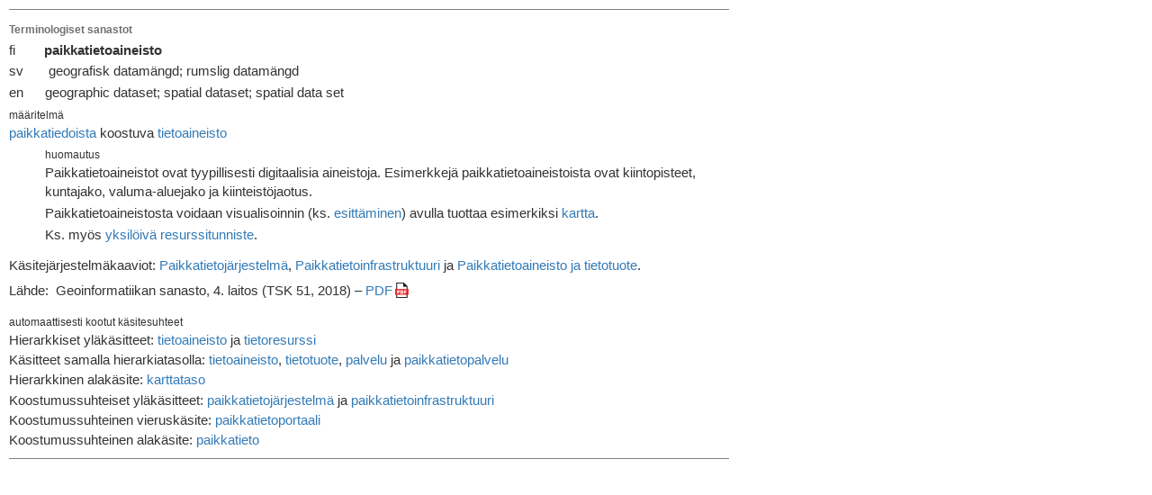

--- FILE ---
content_type: text/html;charset=utf-8
request_url: https://termipankki.fi/tepa/mot/mot.php?Opt=256&ListWord=@40@40ID@3D@22TSK@5F51@2DID0Ax5P85Ro0t2OiGlFXjc6A@22&SearchWord=kohdepalvelu&dic=1&page=results&UI=figr
body_size: 2565
content:
<!DOCTYPE html>
<html lang="fi">
<head>


<title> | TEPA-termipankki (erikoisalojen sanasto- ja sanakirja&#8288;kokoelma)</title>
<link rel="canonical" href="https://termipankki.fi/tepa/fi/haku/">
<link rel="alternate" hreflang="fi" href="https://termipankki.fi/tepa/fi/haku/">
<link rel="alternate" hreflang="sv" href="https://termipankki.fi/tepa/sv/s%C3%B6k/">
<link rel="alternate" hreflang="en" href="https://termipankki.fi/tepa/en/search/">
<script async src="https://www.googletagmanager.com/gtag/js?id=G-XTRJZYZV80"></script><script>window.dataLayer = window.dataLayer || [];function gtag(){dataLayer.push(arguments);}gtag("js", new Date());gtag("config", "G-XTRJZYZV80");</script>
<meta http-equiv="Content-Type" content="text/html; charset=utf-8">
<meta http-equiv="Content-Script-Type" content="text/javascript">
  <link rel="stylesheet" href="https://maxcdn.bootstrapcdn.com/bootstrap/3.4.1/css/bootstrap.min.css">
  <script src="https://code.jquery.com/jquery-3.4.1.min.js"></script>
  <script type="text/javascript" src="/tepa/js/dragscroll.js"></script>
  <script src="https://maxcdn.bootstrapcdn.com/bootstrap/3.4.1/js/bootstrap.min.js"></script>
  <script type="text/javascript" src="/tepa/js/tepaconfig.js"></script>
  <script type="text/javascript" src="/tepa/js/tepafunc.min.js"></script>
  <link rel="stylesheet" href="/tepa/css/netmot2.css">
  <script src='https://cdnjs.cloudflare.com/ajax/libs/mathjax/2.7.5/MathJax.js?config=TeX-AMS-MML_HTMLorMML' async></script>
<style>
.result-container {margin-left: 5px; overflow-x: auto; overflow-y: hidden}
.columnLimiter       {max-width: 800px; overflow-x: visible; }
 body { padding-left: 5px;font-family: 'Open Sans', sans-serif; font-size: 15px}
.buttonTable {display: none}
/*Override bootstrap hr margin defaults 20px*/
hr {
    margin-top: 10px;
    margin-bottom: 10px;
}
@media screen and (max-width: 720px){
	#result-summary {
		display: none;
4	}
}
#sharelinks {text-align: right; float: right; margin:10px 20px}

a[href$=".pdf"], a[href*=".pdf#"]
{
  padding-right: 18px;
  background-image: url(/tepa/images/PDF_icon.svg);
  background-position: 100% 50%;
  background-repeat:no-repeat;
}

</style>
</head>
<body onload="initResultPage(0);">
<div>

<div class="result-container">
<div class="columnLimiter">
  <div id="uri"></div>
  <span class="lomake"><b></b></span>
</div>
</div>


<div class="result-container">
<div class="columnLimiter"><hr size="1"><font class="harmaa">Terminologiset sanastot</font></div>
</div>

<div class="result-container">
<div class="columnLimiter">
<div style="text-indent:-30pt;margin-left:30pt;margin-top:2pt;"><span lang="fi">fi&#160;&#160;&#160;&#160;&#160;&#160;&#160;&#160;<b>paikkatietoaineisto</b></span></div>
<div style="text-indent:-30pt;margin-left:30pt;margin-top:2pt;"><span lang="sv">sv&#160;&#160;&#160;&#160;&#160;&#160;&#160;geografisk datam&#228;ngd; rumslig datam&#228;ngd</span></div>
<div style="text-indent:-30pt;margin-left:30pt;margin-top:2pt;"><span lang="en">en&#160;&#160;&#160;&#160;&#160;&#160;geographic dataset; spatial dataset; spatial data set</span></div>
<div style="margin-top:2pt;"><span lang="fi"><span style="font-size:80%;">m&#228;&#228;ritelm&#228;</span> <br><a href="mot.php?Opt=256&ListWord=@40@40ID@3D@22TSK@5F51@2DIDG@5Fb8@5FZAFS9MZgKAEe@5F04nQ@22&SearchWord=kohdepalvelu&dic=1&page=results&UI=figr">paikkatiedoista</a> koostuva <a href="mot.php?Opt=256&ListWord=@40@40ID@3D@22TSK@5F51@2DID7j1ys@5Fehs1FM2lWUl@5FJJwQ@22&SearchWord=kohdepalvelu&dic=1&page=results&UI=figr">tietoaineisto</a> </span></div>
<div style="margin-left:30pt;margin-top:2pt;"><span lang="fi"><span style="font-size:80%;">huomautus</span><br>Paikkatietoaineistot ovat tyypillisesti digitaalisia aineistoja. Esimerkkej&#228; paikkatietoaineistoista ovat kiintopisteet, kuntajako, valuma-aluejako ja kiinteist&#246;jaotus.</span></div>
<div style="margin-left:30pt;margin-top:2pt;"><span lang="fi">Paikkatietoaineistosta voidaan visualisoinnin (ks. <a href="mot.php?Opt=256&ListWord=@40@40ID@3D@22TSK@5F51@2DIDa@5FUfUZMk2KOHrNQc2bdzeA@22&SearchWord=kohdepalvelu&dic=1&page=results&UI=figr">esitt&#228;minen</a>) avulla tuottaa esimerkiksi <a href="mot.php?Opt=256&ListWord=@40@40ID@3D@22TSK@5F51@2DIDALpT3Gyg1Zx6xMtiLrsIYg@22&SearchWord=kohdepalvelu&dic=1&page=results&UI=figr">kartta</a>.</span></div>
<div style="margin-left:30pt;margin-top:2pt;"><span lang="fi">Ks. my&#246;s <a href="mot.php?Opt=256&ListWord=@40@40ID@3D@22TSK@5F51@2DIDfN0owFYjpRRELd8QoOGGPw@22&SearchWord=kohdepalvelu&dic=1&page=results&UI=figr">yksil&#246;iv&#228; resurssitunniste</a>.</span></div>
<div style="margin-top:10pt;">K&#228;sitej&#228;rjestelm&#228;kaaviot: <a href="mot.php?Opt=256&ListWord=@40@40ID@3DTSK@5F51@2DIDLSH0RUwKhaAl@2DC2JAe446Q&SearchWord=kohdepalvelu&dic=1&page=results&UI=figr">Paikkatietoj&#228;rjestelm&#228;</a>, <a href="mot.php?Opt=256&ListWord=@40@40ID@3DTSK@5F51@2DIDWqw9Cdxwj06CrN@5Ftt6N6CQ&SearchWord=kohdepalvelu&dic=1&page=results&UI=figr">Paikkatietoinfrastruktuuri</a> ja <a href="mot.php?Opt=256&ListWord=@40@40ID@3DTSK@5F51@2DID2BkWCvWQzqRswtVMCNkXmA&SearchWord=kohdepalvelu&dic=1&page=results&UI=figr">Paikkatietoaineisto ja tietotuote</a>.</div>
<div><table border="0" cellspacing="0" cellpadding="0">
<tr><td valign="top"><div style="margin-top:5pt;margin-bottom:5pt;">L&#228;hde: </div></td><td>&nbsp;&nbsp;</td><td valign="top"><table border="0" cellspacing="0" cellpadding="0"><tr><td><div style="margin-top:5pt;margin-bottom:5pt;">Geoinformatiikan sanasto, 4. laitos (TSK 51, 2018) &#8211; <a href="mot.php?Opt=256&ListWord=http@3A@2F@2Fwww@2Etsk@2Efi@2Ftiedostot@2Fpdf@2FGeoinformatiikanSanasto@2Epdf&SearchWord=kohdepalvelu&dic=1&page=results&UI=figr">PDF</a> </div></td></tr></table></td><td>&nbsp;&nbsp;</td></tr></table>
</div>
<div style="margin-top:5pt;"><span style="font-size:80%;">automaattisesti kootut k&#228;sitesuhteet</span><br>Hierarkkiset yl&#228;k&#228;sitteet: <a href="mot.php?Opt=256&ListWord=@40@40ID@3D@22TSK@5F51@2DID7j1ys@5Fehs1FM2lWUl@5FJJwQ@22&SearchWord=kohdepalvelu&dic=1&page=results&UI=figr">tietoaineisto</a> ja <a href="mot.php?Opt=256&ListWord=@40@40ID@3D@22TSK@5F51@2DIDAgPdR7hpTuSxG5EB7geQTQ@22&SearchWord=kohdepalvelu&dic=1&page=results&UI=figr">tietoresurssi</a></div>
<div style="margin-top:1pt;">K&#228;sitteet samalla hierarkiatasolla: <a href="mot.php?Opt=256&ListWord=@40@40ID@3D@22TSK@5F51@2DID7j1ys@5Fehs1FM2lWUl@5FJJwQ@22&SearchWord=kohdepalvelu&dic=1&page=results&UI=figr">tietoaineisto</a>, <a href="mot.php?Opt=256&ListWord=@40@40ID@3D@22TSK@5F51@2DID4Wv9PvJUvhSwGlC6S89sGg@22&SearchWord=kohdepalvelu&dic=1&page=results&UI=figr">tietotuote</a>, <a href="mot.php?Opt=256&ListWord=@40@40ID@3D@22TSK@5F51@2DID8lKY3Bb43DGengBwa3fxlQ@22&SearchWord=kohdepalvelu&dic=1&page=results&UI=figr">palvelu</a> ja <a href="mot.php?Opt=256&ListWord=@40@40ID@3D@22TSK@5F51@2DIDNm3F9rDcTnM1g54kJ8BXYA@22&SearchWord=kohdepalvelu&dic=1&page=results&UI=figr">paikkatietopalvelu</a></div>
<div style="margin-top:1pt;">Hierarkkinen alak&#228;site: <a href="mot.php?Opt=256&ListWord=@40@40ID@3D@22TSK@5F51@2DIDZ8SlWXYjcIjRJSZD0eGfOg@22&SearchWord=kohdepalvelu&dic=1&page=results&UI=figr">karttataso</a></div>
<div style="margin-top:1pt;">Koostumussuhteiset yl&#228;k&#228;sitteet: <a href="mot.php?Opt=256&ListWord=@40@40ID@3D@22TSK@5F51@2DIDdJrWBp9yl3lHcpn0Ght1Rg@22&SearchWord=kohdepalvelu&dic=1&page=results&UI=figr">paikkatietoj&#228;rjestelm&#228;</a> ja <a href="mot.php?Opt=256&ListWord=@40@40ID@3D@22TSK@5F51@2DIDSTyWQ3212FrBr6tTvJM47A@22&SearchWord=kohdepalvelu&dic=1&page=results&UI=figr">paikkatietoinfrastruktuuri</a></div>
<div style="margin-top:1pt;">Koostumussuhteinen vierusk&#228;site: <a href="mot.php?Opt=256&ListWord=@40@40ID@3D@22TSK@5F51@2DIDFHA0watEcOON7yQ0GKICpw@22&SearchWord=kohdepalvelu&dic=1&page=results&UI=figr">paikkatietoportaali</a></div>
<div style="margin-top:1pt;">Koostumussuhteinen alak&#228;site: <a href="mot.php?Opt=256&ListWord=@40@40ID@3D@22TSK@5F51@2DIDG@5Fb8@5FZAFS9MZgKAEe@5F04nQ@22&SearchWord=kohdepalvelu&dic=1&page=results&UI=figr">paikkatieto</a></div>

</div>
</div>


<div class="result-container">
<div class="columnLimiter"><hr size="1"><font class="pieni"><!--Copyright (c) 2005 Kielikone Ltd. Sanastokeskus TSK (26702)--></font><img src="/tepa/counter/tepahaku_new/count.php?FoundWord="/></div>
</div>

<img src="/tepa/counter/tepahaku/count.php?FoundWord="/>

</div>
<script type="text/javascript" src="/tepa/js/resultsBottom.min.js"></script>
<script type="text/javascript" src="/tepa/js/iframeResizer.contentWindow.min.js"></script>
</body>
</html>


--- FILE ---
content_type: text/css
request_url: https://termipankki.fi/tepa/css/netmot2.css
body_size: 650
content:


ul { margin-bottom: 4px; }

ol { margin-bottom: 4px; }

hr { border-top-color: #808080; }

div.sflista {
  margin-top: 8px; margin-bottom: 3px; margin-left: 16px; width: 160px; }

p.normaali {
  margin-top: 6px; margin-bottom: 0px; }

p.vali {
  margin-top: 16px; margin-bottom: 0px; }

p.lista {
  margin-top: 0px; margin-bottom: 0px; }

font.suuri {
  font-size: 18px; font-weight: bold; }

font.keski {
  font-size: 14px; font-weight: bold; }

font.harmaa {
  font-size: 12px; font-weight: bold; color: #707070; }

font.pieni {
  font-size: 11px; font-weight: normal; }

font.pieniharmaa {
  font-size: 11px; font-weight: normal; color: #707070; }

font.pienivaalea {
  font-size: 11px; color: #F8F8FA; }

.lomake {
  font-size: 12px; }

.hakusana {
  font-size: 12px; }

.headlink {
  font-size: 15px; font-weight: bold; color: #F8F8FA; }

.footlink {
  font-size: 12px; font-weight: bold; color: #E2EAF6; }

font.IPA {
  font-size: 13px; }

font.UNC {
   }

font.ar {
  font-size: 120%; }

font.errmsg {
  font-weight: bold; color: #CC3300; }

font.found {
  color: #CC3300; }

font.xlarge {
  font-size: 110%; }

font.large {
  font-size: 100%; }

font.small {
  font-size: 80%; }

font.xsmall {
  font-size: 70%; }

img.info {
  height: 17px; width: 20px; float: right; border-width: 0px; }

td.KB {
  font-size: 11px; font-weight: normal;  
  background-color: #EEF4FD; color: #707070; text-align: right; }

td.KL {
  font-size: 11px; font-weight: normal; 
  background-color: #EEF4FD; text-align: right; }

td.KR {
  font-size: 11px; font-weight: normal; 
  background-color: #EEF4FD; text-align: left; }

td.KC {
  font-size: 14px; background-color: #EEF4FD; text-align: center; }

td.K3 {
  font-size: 11px; font-weight: normal; 
  background-color: #EEF4FD; text-align: center; }

div.btns {
  font-size: 12px; 
  background-color: #E4ECF9; color: #000080;
  padding-top: 1px; margin-top: 3px; margin-bottom: 3px; margin-right: 6px;
  border-style: solid; border-width: 1px; border-color: #B0B0FF;
  cursor: pointer; display: inline; }

div.btnh {
  font-size: 12px; 
  background-color: #E4ECF9; color: #000080;
  padding-top: 1px; margin-top: 3px; margin-bottom: 3px; margin-right: 6px;
  border-style: solid; border-width: 1px; border-color: #B0B0FF;
  cursor: pointer; display: none; }

div.btns4 {
  font-size: 12px; 
  background-color: #E4ECF9; color: #000080;
  margin-top: 3px; margin-bottom: 3px; margin-right: 6px;
  cursor: pointer; display: inline; }

div.btnh4 {
  font-size: 12px; 
  background-color: #E4ECF9; color: #000080;
  margin-top: 3px; margin-bottom: 3px; margin-right: 6px;
  cursor: pointer; display: none; }

span.btnlink {
  font-size: 12px; 
  background-color: #E4ECF9; color: #000080;
  padding: 1px; margin-top: 3px; margin-bottom: 3px; margin-right: 6px; height: 13px;
  border-style: solid; border-width: 1px; border-color: #B0B0FF; }

span.btnlink4 {
  font-size: 12px; line-height: 20px; background-color: #E4ECF9; }

td.tocitem {
  font-size: 12px; font-weight: normal; }

td.tocitemhili {
  font-size: 12px; font-weight: normal; 
  background-color: #E4ECF9; }


--- FILE ---
content_type: text/javascript
request_url: https://termipankki.fi/tepa/js/tepafunc.min.js
body_size: 4570
content:
var $jscomp=$jscomp||{};$jscomp.scope={};$jscomp.checkStringArgs=function(a,c,b){if(null==a)throw new TypeError("The 'this' value for String.prototype."+b+" must not be null or undefined");if(c instanceof RegExp)throw new TypeError("First argument to String.prototype."+b+" must not be a regular expression");return a+""};$jscomp.ASSUME_ES5=!1;$jscomp.ASSUME_NO_NATIVE_MAP=!1;$jscomp.ASSUME_NO_NATIVE_SET=!1;
$jscomp.defineProperty=$jscomp.ASSUME_ES5||"function"==typeof Object.defineProperties?Object.defineProperty:function(a,c,b){a!=Array.prototype&&a!=Object.prototype&&(a[c]=b.value)};$jscomp.getGlobal=function(a){return"undefined"!=typeof window&&window===a?a:"undefined"!=typeof global&&null!=global?global:a};$jscomp.global=$jscomp.getGlobal(this);
$jscomp.polyfill=function(a,c,b,e){if(c){b=$jscomp.global;a=a.split(".");for(e=0;e<a.length-1;e++){var d=a[e];d in b||(b[d]={});b=b[d]}a=a[a.length-1];e=b[a];c=c(e);c!=e&&null!=c&&$jscomp.defineProperty(b,a,{configurable:!0,writable:!0,value:c})}};
$jscomp.polyfill("String.prototype.endsWith",function(a){return a?a:function(a,b){var c=$jscomp.checkStringArgs(this,a,"endsWith");a+="";void 0===b&&(b=c.length);b=Math.max(0,Math.min(b|0,c.length));for(var d=a.length;0<d&&0<b;)if(c[--b]!=a[--d])return!1;return 0>=d}},"es6","es3");$jscomp.polyfill("Object.is",function(a){return a?a:function(a,b){return a===b?0!==a||1/a===1/b:a!==a&&b!==b}},"es6","es3");
$jscomp.polyfill("Array.prototype.includes",function(a){return a?a:function(a,b){var c=this;c instanceof String&&(c=String(c));var d=c.length;for(b=b||0;b<d;b++)if(c[b]==a||Object.is(c[b],a))return!0;return!1}},"es7","es3");$jscomp.polyfill("String.prototype.includes",function(a){return a?a:function(a,b){return-1!==$jscomp.checkStringArgs(this,a,"includes").indexOf(a,b||0)}},"es6","es3");
$jscomp.polyfill("String.prototype.startsWith",function(a){return a?a:function(a,b){var c=$jscomp.checkStringArgs(this,a,"startsWith");a+="";var d=c.length,f=a.length;b=Math.max(0,Math.min(b|0,c.length));for(var g=0;g<f&&b<d;)if(c[b++]!=a[g++])return!1;return g>=f}},"es6","es3");function lang(){return document.documentElement.lang&&""!=document.documentElement.lang?document.documentElement.lang:"fi"}
function nmsearchurl(a){a=tepaconf.netmotpath+tepaconf.netmotexe+"?page=results&UI="+lang()+"gr&SearchWord="+a;for(var c=document.SearchForm.dic,b=0;b<c.length;b++)c.options[b].selected&&(a+="&dic="+c.options[b].value);return a}
function showListWord(a){a=tepaconf.netmotpath+tepaconf.netmotexe+"?page=results&UI="+lang()+"gr&Opt=1&SearchWord="+a.replace(/\s/g," ");for(var c=document.SearchForm.dic,b=0;b<c.length;b++)c.options[b].selected&&(a+="&dic="+c.options[b].value);return a+"&Source=TermList"}
function resetContentPaddingTop(){var a=(document.styleSheets[document.styleSheets.length-1].cssRules||document.styleSheets[document.styleSheets.length-1].rules)[0];".affix + *"==a.selectorText&&(a.style.paddingTop=$("#menu").outerHeight(!0)+"px")}function getCSSStyleDeclaration(a,c,b){a=a.styleSheets;for(var e=0;e<a.length;e++)if(a[e].href.endsWith(b))for(var d=a[e].cssRules||a[e].rules,f=0;f<d.length;f++)if(d[f].selectorText==c)return d[f].style;return null}
function hideFilter(){document.getElementById("filter").style.display="none";resetContentPaddingTop()}
function showFilter(a,c){var b={fi:"N\u00e4yt\u00e4 piilotetut kielet",sv:"Visa dolda spr\u00e5k",en:"Show hidden languages"}[lang()],e={fi:"Palauta kielivalinta",sv:" \u00c5terst\u00e4lla spr\u00e5k selektion",en:"Restore language selection"}[lang()],d=document.getElementById("langTogle");d.href=a;document.getElementById("langSettings").href=c;a.includes("showlangs")?d.textContent=b:d.textContent=e;document.getElementById("filter").style.display="block";resetContentPaddingTop()}
function toggleColumns(){var a={fi:"ty\u00f6p\u00f6yt\u00e4n\u00e4kym\u00e4\u00e4n",sv:"till skrivbordsvy",en:"to desktop view"}[lang()],c={fi:"mobiilin\u00e4kym\u00e4\u00e4n",sv:"till mobilvy",en:"to mobile view"}[lang()];document.getElementById("mobileChoiceInput").checked?(document.getElementById("term-list").className="col-sm-12 result-list",document.getElementById("concept-list").className="col-sm-12",document.getElementById("mobileChoiceLabel").innerHTML=a,iframeRef(document.getElementById("nmlist")).getElementById("tepanews").style.display=
"none"):(document.getElementById("term-list").className="col-sm-3 result-list",document.getElementById("concept-list").className="col-sm-9",document.getElementById("mobileChoiceLabel").innerHTML=c,iframeRef(document.getElementById("nmlist")).getElementById("tepanews").style.display="initial")}function scrollTo(a,c){$("html, body").animate({scrollTop:$(a).offset().top},c)}function scrollToContentTarget(a,c){$("html, body").animate({scrollTop:$(a).offset().top+$("header").outerHeight(!0)},c)}
function resetList(){for(var a=document.getElementById("nmlist"),c=document.getElementById("Opt").value,b=document.getElementById("dic"),e="",d=0;d<b.length;d++)b.options[d].selected&&(e=e+"&dic="+b.options[d].value);b=document.getElementById("SearchWord").value;b=b.replace(/([^\\])@/g,"$1@40");b=b.replace(/([^\\])\+/g,"$1@2B");var f=tepaconf.netmotpath+tepaconf.netmotexe+"?page=list&UI="+lang()+"gr&Opt="+c+e+"&SearchWord="+b;setTimeout(function(){a.src=f},10);resetLocation()}
function loadTepaNewsToEndOf(a){var c=new XMLHttpRequest;c.onreadystatechange=function(){if(4==this.readyState&&200==this.status){for(var b="",c=this.responseXML.getElementsByTagName("item"),d=0;d<c.length&&8>d;d++){var f=c[d].getElementsByTagName("link")[0].textContent,g=c[d].getElementsByTagName("pubDate")[0].textContent;g=new Date(g);g=g.getDate()+"."+(g.getMonth()+1)+"."+g.getFullYear();var h=c[d].getElementsByTagName("title")[0].textContent;b+='<a class="list-group-item" target="parent" href="'+
f+'"><div style="margin-bottom: 4px">'+g+"</div><div>"+h+"</div></a>\n"}a.insertAdjacentHTML("beforeend",b)}};c.open("GET",document.location.protocol+"//www.tsk.fi/tsk/fi/taxonomy/term/28/feed",!0);c.send()}function is_touch_orig(){return"ontouchstart"in document.documentElement}function is_touch(){return"ontouchstart"in window}
function mobileAndTabletcheck(){var a=!1,c=navigator.userAgent||navigator.vendor||window.opera;if(/(android|bb\d+|meego).+mobile|avantgo|bada\/|blackberry|blazer|compal|elaine|fennec|hiptop|iemobile|ip(hone|od)|iris|kindle|lge |maemo|midp|mmp|mobile.+firefox|netfront|opera m(ob|in)i|palm( os)?|phone|p(ixi|re)\/|plucker|pocket|psp|series(4|6)0|symbian|treo|up\.(browser|link)|vodafone|wap|windows ce|xda|xiino|android|ipad|playbook|silk/i.test(c)||/1207|6310|6590|3gso|4thp|50[1-6]i|770s|802s|a wa|abac|ac(er|oo|s\-)|ai(ko|rn)|al(av|ca|co)|amoi|an(ex|ny|yw)|aptu|ar(ch|go)|as(te|us)|attw|au(di|\-m|r |s )|avan|be(ck|ll|nq)|bi(lb|rd)|bl(ac|az)|br(e|v)w|bumb|bw\-(n|u)|c55\/|capi|ccwa|cdm\-|cell|chtm|cldc|cmd\-|co(mp|nd)|craw|da(it|ll|ng)|dbte|dc\-s|devi|dica|dmob|do(c|p)o|ds(12|\-d)|el(49|ai)|em(l2|ul)|er(ic|k0)|esl8|ez([4-7]0|os|wa|ze)|fetc|fly(\-|_)|g1 u|g560|gene|gf\-5|g\-mo|go(\.w|od)|gr(ad|un)|haie|hcit|hd\-(m|p|t)|hei\-|hi(pt|ta)|hp( i|ip)|hs\-c|ht(c(\-| |_|a|g|p|s|t)|tp)|hu(aw|tc)|i\-(20|go|ma)|i230|iac( |\-|\/)|ibro|idea|ig01|ikom|im1k|inno|ipaq|iris|ja(t|v)a|jbro|jemu|jigs|kddi|keji|kgt( |\/)|klon|kpt |kwc\-|kyo(c|k)|le(no|xi)|lg( g|\/(k|l|u)|50|54|\-[a-w])|libw|lynx|m1\-w|m3ga|m50\/|ma(te|ui|xo)|mc(01|21|ca)|m\-cr|me(rc|ri)|mi(o8|oa|ts)|mmef|mo(01|02|bi|de|do|t(\-| |o|v)|zz)|mt(50|p1|v )|mwbp|mywa|n10[0-2]|n20[2-3]|n30(0|2)|n50(0|2|5)|n7(0(0|1)|10)|ne((c|m)\-|on|tf|wf|wg|wt)|nok(6|i)|nzph|o2im|op(ti|wv)|oran|owg1|p800|pan(a|d|t)|pdxg|pg(13|\-([1-8]|c))|phil|pire|pl(ay|uc)|pn\-2|po(ck|rt|se)|prox|psio|pt\-g|qa\-a|qc(07|12|21|32|60|\-[2-7]|i\-)|qtek|r380|r600|raks|rim9|ro(ve|zo)|s55\/|sa(ge|ma|mm|ms|ny|va)|sc(01|h\-|oo|p\-)|sdk\/|se(c(\-|0|1)|47|mc|nd|ri)|sgh\-|shar|sie(\-|m)|sk\-0|sl(45|id)|sm(al|ar|b3|it|t5)|so(ft|ny)|sp(01|h\-|v\-|v )|sy(01|mb)|t2(18|50)|t6(00|10|18)|ta(gt|lk)|tcl\-|tdg\-|tel(i|m)|tim\-|t\-mo|to(pl|sh)|ts(70|m\-|m3|m5)|tx\-9|up(\.b|g1|si)|utst|v400|v750|veri|vi(rg|te)|vk(40|5[0-3]|\-v)|vm40|voda|vulc|vx(52|53|60|61|70|80|81|83|85|98)|w3c(\-| )|webc|whit|wi(g |nc|nw)|wmlb|wonu|x700|yas\-|your|zeto|zte\-/i.test(c.substr(0,
4)))a=!0;return a}function focusInputOnDesktop(){var a=parent.document.SearchForm.SearchWord;mobileAndTabletcheck()?a.blur():(a.focus(),a.select())}function initResultPage(a){modLinks();(window.location.href.includes("&Source=SearchForm")||window.location.href.includes("&Source=TermList")||window.location.href.includes("&Source=DiagLink")||window.location.href.includes("&Source=Record"))&&setTimeout(function(){parent.scrollTo("#menuTop",1E3)},200);focusInputOnDesktop()}
function modLinks(){var a=document.querySelectorAll("a[href^='"+tepaconf.netmotexe+"?Opt=256&ListWord=http@3A@2F@2F']"),c;for(c in a)if(a[c].target="_blank","undefined"!=typeof a[c].href){var b=a[c].href;b=decodeURIComponent(b.replace(/^.*ListWord=/,"").replace(/&.*$/,"").replace(/@/g,"%"));a[c].setAttribute("href",b)}a=document.querySelectorAll("a[href^='"+tepaconf.netmotexe+"?Opt=256&ListWord=https@3A@2F@2F']");for(c in a)a[c].target="_blank","undefined"!=typeof a[c].href&&(b=a[c].href,b=decodeURIComponent(b.replace(/^.*ListWord=/,
"").replace(/&.*$/,"").replace(/@/g,"%")),a[c].setAttribute("href",b))}function getQueryVariable(a){for(var c=window.location.search.substring(1).split("&"),b="",e=0;e<c.length;e++){var d=c[e].split("=");d[0]==a&&(b=b+"+"+d[1])}b.startsWith("+")&&(b=b.substring(1));return b}function resetLocation(){document.baseURI!=window.location.href&&window.history.replaceState({},"disregarded",document.baseURI)}
function setLocation(a){a&&""!=a&&a!=window.location.href&&window.history.replaceState({},"disregarded",a)}function setMetaTag(a,c){a&&""!=a&&c!=$("meta[name="+a+"]").attr("content")&&($("meta[name="+a+"]").remove(),c&&""!=c&&$("head").append('<meta name="'+a+'" content="'+c+'">'))}function getMetaTag(a){return $("meta[name="+a+"]").attr("content")}
function setCanonicalLink(a){if(a&&""!=a){if(encodeURI(a)!=$("link[rel=canonical]").attr("href")){$("link[rel=canonical]").remove();$("head").append('<link rel="canonical" href="'+encodeURI(a)+'"/>');$("link[rel=alternate]").remove();var c=a.replace(/[/]tepa[/]..[/]/g,tepaconf.path+"fi/").replace(/[/](page|sida)[/]/,"/sivu/").replace(/[/](search|s\u00f6k)[/]/,"/haku/"),b=a.replace(/[/]tepa[/]..[/]/g,tepaconf.path+"sv/").replace(/[/](page|sivu)[/]/,"/sida/").replace(/[/](search|haku)[/]/,"/s\u00f6k/");
a=a.replace(/[/]tepa[/]..[/]/g,tepaconf.path+"en/").replace(/[/](sida|sivu)[/]/,"/page/").replace(/[/](s\u00f6k|haku)[/]/,"/search/");$("head").append('<link rel="alternate" hreflang="fi" href="'+encodeURI(c)+'"/>');$("head").append('<link rel="alternate" hreflang="sv" href="'+encodeURI(b)+'"/>');$("head").append('<link rel="alternate" hreflang="en" href="'+encodeURI(a)+'"/>')}}else $("link[rel=canonical]").remove(),$("link[rel=alternate]").remove()}
function setTitle(a){document.title!=a&&(document.title=a)}function iframeRef(a){return a.contentWindow?a.contentWindow.document:a.contentDocument}function sanitize(a){var c={"&":"&amp;","<":"&lt;",">":"&gt;",'"':"&quot;","'":"&#x27;","/":"&#x2F;"};return a.replace(/[&<>"'/]/ig,function(a){return c[a]})};


--- FILE ---
content_type: image/svg+xml
request_url: https://termipankki.fi/tepa/images/PDF_icon.svg
body_size: 2542
content:
<?xml version="1.0" encoding="UTF-8"?>
<svg enable-background="new 0 0 334.371 380.563" version="1.1" viewBox="0 0 14 16" xml:space="preserve" xmlns="http://www.w3.org/2000/svg">

	<g transform="matrix(.04589 0 0 .04589 -.66877 -.73379)">
		<polygon points="51.791 356.65 51.791 23.99 204.5 23.99 282.65 102.07 282.65 356.65" fill="#fff" stroke-width="212.65"/>
		<path d="m201.19 31.99 73.46 73.393v243.26h-214.86v-316.66h141.4m6.623-16h-164.02v348.66h246.85v-265.9z" stroke-width="21.791"/>
	</g>
	<g transform="matrix(.04589 0 0 .04589 -.66877 -.73379)">
		<polygon points="282.65 356.65 51.791 356.65 51.791 23.99 204.5 23.99 206.31 25.8 206.31 100.33 280.9 100.33 282.65 102.07" fill="#fff" stroke-width="212.65"/>
		<path d="m198.31 31.99v76.337h76.337v240.32h-214.86v-316.66h138.52m9.5-16h-164.02v348.66h246.85v-265.9l-6.43-6.424h-69.907v-69.842z" stroke-width="21.791"/>
	</g>
	<g transform="matrix(.04589 0 0 .04589 -.66877 -.73379)" stroke-width="21.791">
		<polygon points="258.31 87.75 219.64 87.75 219.64 48.667 258.31 86.38"/>
		<path d="m227.64 67.646 12.41 12.104h-12.41v-12.104m-5.002-27.229h-10.998v55.333h54.666v-12.742z"/>
	</g>
	<g transform="matrix(.04589 0 0 .04589 -.66877 -.73379)" fill="#ed1c24" stroke-width="212.65">
		<polygon points="311.89 284.49 22.544 284.49 22.544 167.68 37.291 152.94 37.291 171.49 297.15 171.49 297.15 152.94 311.89 167.68"/>
		<path d="m303.65 168.63 1.747 1.747v107.62h-276.35v-107.62l1.747-1.747v9.362h272.85v-9.362m-12.999-31.385v27.747h-246.86v-27.747l-27.747 27.747v126h302.35v-126z"/>
	</g>
	<rect x="1.7219" y="7.9544" width="10.684" height="4.0307" fill="none"/>
	<g transform="matrix(.04589 0 0 .04589 1.7219 11.733)" fill="#fff" stroke-width="21.791" aria-label="PDF"><path d="m9.216 0v-83.2h30.464q6.784 0 12.928 1.408 6.144 1.28 10.752 4.608 4.608 3.2 7.296 8.576 2.816 5.248 2.816 13.056 0 7.68-2.816 13.184-2.688 5.504-7.296 9.088-4.608 3.456-10.624 5.248-6.016 1.664-12.544 1.664h-8.96v26.368zm22.016-43.776h7.936q6.528 0 9.6-3.072 3.2-3.072 3.2-8.704t-3.456-7.936-9.856-2.304h-7.424z"/><path d="m87.04 0v-83.2h24.576q9.472 0 17.28 2.304 7.936 2.304 13.568 7.296t8.704 12.8q3.2 7.808 3.2 18.816t-3.072 18.944-8.704 13.056q-5.504 5.12-13.184 7.552-7.552 2.432-16.512 2.432zm22.016-17.664h1.28q4.48 0 8.448-1.024 3.968-1.152 6.784-3.84 2.944-2.688 4.608-7.424t1.664-12.032-1.664-11.904-4.608-7.168q-2.816-2.56-6.784-3.456-3.968-1.024-8.448-1.024h-1.28z"/><path d="m169.22 0v-83.2h54.272v18.432h-32.256v15.872h27.648v18.432h-27.648v30.464z"/></g>

</svg>

--- FILE ---
content_type: text/javascript
request_url: https://termipankki.fi/tepa/js/resultsBottom.min.js
body_size: 3563
content:
var $jscomp=$jscomp||{};$jscomp.scope={};$jscomp.checkStringArgs=function(a,b,c){if(null==a)throw new TypeError("The 'this' value for String.prototype."+c+" must not be null or undefined");if(b instanceof RegExp)throw new TypeError("First argument to String.prototype."+c+" must not be a regular expression");return a+""};$jscomp.ASSUME_ES5=!1;$jscomp.ASSUME_NO_NATIVE_MAP=!1;$jscomp.ASSUME_NO_NATIVE_SET=!1;
$jscomp.defineProperty=$jscomp.ASSUME_ES5||"function"==typeof Object.defineProperties?Object.defineProperty:function(a,b,c){a!=Array.prototype&&a!=Object.prototype&&(a[b]=c.value)};$jscomp.getGlobal=function(a){return"undefined"!=typeof window&&window===a?a:"undefined"!=typeof global&&null!=global?global:a};$jscomp.global=$jscomp.getGlobal(this);
$jscomp.polyfill=function(a,b,c,d){if(b){c=$jscomp.global;a=a.split(".");for(d=0;d<a.length-1;d++){var e=a[d];e in c||(c[e]={});c=c[e]}a=a[a.length-1];d=c[a];b=b(d);b!=d&&null!=b&&$jscomp.defineProperty(c,a,{configurable:!0,writable:!0,value:b})}};
$jscomp.polyfill("String.prototype.startsWith",function(a){return a?a:function(a,c){var b=$jscomp.checkStringArgs(this,a,"startsWith");a+="";var e=b.length,g=a.length;c=Math.max(0,Math.min(c|0,b.length));for(var f=0;f<g&&c<e;)if(b[c++]!=a[f++])return!1;return f>=g}},"es6","es3");var lang="fi";if(document.documentElement.lang||""!=document.documentElement.lang)lang=document.documentElement.lang.substr(0,2);
var searchT={fi:"haku",sv:"s\u00f6k",en:"search"}[lang],groupT={fi:"ryhm\u00e4",sv:"grupp",en:"group"}[lang],SearchWord=sanitize(decodeURIComponent(getQueryVariable("SearchWord").replace(/@/g,"%")).replace(/\+/g," ")),ListWord=sanitize(getQueryVariable("ListWord")),uri="",dic="",htmlContent=document.body.getElementsByTagName("DIV")[0].innerHTML,title={fi:"TEPA",sv:"TEPA",en:"TEPA"}[lang],descIntro={fi:"TEPA-termipankin sanasto\u2060t ja sanakirja\u2060t sis\u00e4lt\u00e4v\u00e4t yli 355 000 termitietuetta. ",
sv:"Fackordlistor och fackordb\u00f6cker som finns i TEPA inneh\u00e5ller sammanlagt mer \u00e4n 355 000 termposter. ",en:"TEPA Term Bank\u2019s specialized vocabularies and dictionaries contain more than 355 000 term entries. "}[lang],descMain="",metadesc="",isSearch=""!=SearchWord&&(!ListWord||""==ListWord),hits=(htmlContent.match(new RegExp({fi:">L\u00e4hde:",sv:">K\u00e4lla:",en:">Source:"}[lang],"g"))||[]).length;
if(isSearch){if(0<hits){if("fi"==lang){descMain+="Hakusanalla '"+SearchWord+"' l\u00f6ytyi "+hits+' <a href="'+tepaconf.netmotexe+'?Opt=256&ListWord=@40@40ID@3D@22TSK@5F36@2DIDG3qaDI3HefP8WNs0htZVhg@22&SearchWord=termitietue&dic=1&page=results&UI=figr">termitietue'+(1!=hits?"tta":"")+"</a>. ";descMain+='<span id="result-summary">';descMain+='<a href="'+tepaconf.netmotexe+'?Opt=256&ListWord=@40@40ID@3D@22TSK@5F36@2DIDfg31QT9v0FW2KrTFq@2DwWGw@22&SearchWord=m@C3@A4@C3@A4ritelm@C3@A4&dic=1&page=results&UI=figr">K\u00e4sitteiden</a> tiedot sis\u00e4lt\u00e4v\u00e4t <a href="'+
tepaconf.netmotexe+'?Opt=256&ListWord=@40@40ID@3D@22TSK@5F36@2DIDlmQ29972LnfBJwBXF0f_yA@22&SearchWord=termi&dic=2&page=results&UI=figr">termej\u00e4</a>, ';if(-1<htmlContent.indexOf(">m\u00e4\u00e4ritelm\u00e4")||-1<htmlContent.indexOf(">definition"))descMain+='<a href="'+tepaconf.netmotexe+'?Opt=256&ListWord=@40@40ID@3D@22TSK@5F36@2DIDtXYRTD6ou2_VqEnl9O1cUg@22&SearchWord=m@C3@A4@C3@A4ritelm@C3@A4&dic=2&page=results&UI=figr">m\u00e4\u00e4ritelmi\u00e4</a>, ';if(-1<htmlContent.indexOf(">selite")||
-1<htmlContent.indexOf(">explanation"))descMain+='<a href="'+tepaconf.netmotexe+'?Opt=256&ListWord=@40@40ID@3D@22TSK@5F36@2DIDsZl_DGebdDI1_piq8EawRg@22&SearchWord=termi&dic=1&page=results&UI=figr">selitteit\u00e4</a>, ';descMain+='<a href="'+tepaconf.netmotexe+'?Opt=256&ListWord=@40@40ID@3D@22TSK@5F9@2DID9JHddXf1MINQtpvejL5@2D8g@22&SearchWord=termi&dic=1&page=results&UI=figr">vastineita</a> ja k\u00e4\u00e4nn\u00f6ksi\u00e4 '}else"sv"==lang?(descMain+="S\u00f6kordet '"+SearchWord+"' gav tr\u00e4ffar i "+
hits+' <a href="'+tepaconf.netmotexe+'?Opt=256&ListWord=@40@40ID@3D@22TSK@5F36@2DIDG3qaDI3HefP8WNs0htZVhg@22&SearchWord=termpost&dic=1&page=results&UI=svgr">termpost'+(1!=hits?"er":"")+"</a>. ",descMain+='<span id="result-summary">',descMain+='Information om <a href="'+tepaconf.netmotexe+'?Opt=256&ListWord=@40@40ID@3D@22TSK@5F36@2DIDfg31QT9v0FW2KrTFq@2DwWGw@22&SearchWord=begrepp&dic=1&page=results&UI=svgr">begreppen</a> inneh\u00e5ller <a href="'+tepaconf.netmotexe+'?Opt=256&ListWord=@40@40ID@3D@22TSK@5F36@2DIDlmQ29972LnfBJwBXF0f_yA@22&SearchWord=termi&dic=2&page=results&UI=svgr">termer</a>, ',
-1<htmlContent.indexOf('sv"><span style="font-size:80%;">definition')&&(descMain+='<a href="'+tepaconf.netmotexe+'?Opt=256&ListWord=@40@40ID@3D@22TSK@5F36@2DIDtXYRTD6ou2_VqEnl9O1cUg@22&SearchWord=definition&dic=2&page=results&UI=svgr">definitioner</a>, '),-1<htmlContent.indexOf('sv"><span style="font-size:80%;">f\u00f6rklaring')&&(descMain+='<a href="'+tepaconf.netmotexe+'?Opt=256&ListWord=@40@40ID@3D@22TSK@5F36@2DIDsZl_DGebdDI1_piq8EawRg@22&SearchWord=termi&dic=1&page=results&UI=svgr">f\u00f6rklaringar</a>, '),
descMain+='<a href="'+tepaconf.netmotexe+'?Opt=256&ListWord=@40@40ID@3D@22TSK@5F9@2DID9JHddXf1MINQtpvejL5@2D8g@22&SearchWord=termi&dic=1&page=results&UI=svgr">ekvivalenter</a> och \u00f6vers\u00e4ttningar '):"en"==lang&&(descMain+="Search word '"+SearchWord+"' returned "+hits+' <a href="'+tepaconf.netmotexe+'?Opt=256&ListWord=@40@40ID@3D@22TSK@5F36@2DIDG3qaDI3HefP8WNs0htZVhg@22&SearchWord=termitietue&dic=1&page=results&UI=engr">term record'+(1!=hits?"s":"")+"</a>. ",descMain+='<span id="result-summary">',
descMain+='<a href="'+tepaconf.netmotexe+'?Opt=256&ListWord=@40@40ID@3D@22TSK@5F36@2DIDfg31QT9v0FW2KrTFq@2DwWGw@22&SearchWord=definition&dic=1&page=results&UI=engr">Concept</a> information includes <a href="'+tepaconf.netmotexe+'?Opt=256&ListWord=@40@40ID@3D@22TSK@5F36@2DIDlmQ29972LnfBJwBXF0f_yA@22&SearchWord=term&dic=2&page=results&UI=engr">terms</a>, ',-1<htmlContent.indexOf('en"><span style="font-size:80%;">definition')&&(descMain+='<a href="'+tepaconf.netmotexe+'?Opt=256&ListWord=@40@40ID@3D@22TSK@5F36@2DIDtXYRTD6ou2_VqEnl9O1cUg@22&SearchWord=definition&dic=2&page=results&UI=engr">definitions</a>, '),
-1<htmlContent.indexOf('en"><span style="font-size:80%;">explanation')&&(descMain+='<a href="'+tepaconf.netmotexe+'?Opt=256&ListWord=@40@40ID@3D@22TSK@5F36@2DIDsZl_DGebdDI1_piq8EawRg@22&SearchWord=termi&dic=1&page=results&UI=engr">explanations</a>, '),descMain+='<a href="'+tepaconf.netmotexe+'?Opt=256&ListWord=@40@40ID@3D@22TSK@5F9@2DID9JHddXf1MINQtpvejL5@2D8g@22&SearchWord=term&dic=1&page=results&UI=engr">equivalents</a> and translations ');var langmap;"fi"==lang&&(langmap=[["fi","suomeksi"],["sv",
"ruotsiksi"],["en","englanniksi"],["de","saksaksi"],["fr","ranskaksi"],["no","norjaksi"],["da","tanskaksi"],["et","viroksi"],["ru","ven\u00e4j\u00e4ksi"],["es","espanjaksi"]]);"sv"==lang&&(langmap=[["fi","finska"],["sv","svenska"],["en","engelska"],["de","tyska"],["fr","franska"],["no","norska"],["da","danska"],["et","estniska"],["ru","ryska"],["es","spanska"]]);"en"==lang&&(langmap=[["fi","Finnish"],["sv","Swedish"],["en","English"],["de","German"],["fr","French"],["no","Norwegian"],["da","Danish"],
["et","Estonian"],["ru","Russian"],["es","Spanish"]]);for(var languages=[],i=0;i<langmap.length;i++)document.querySelector(":lang("+langmap[i][0]+")")&&languages.push(langmap[i][1]);var last_language=languages.pop();descMain+={fi:"",sv:"p\u00e5 ",en:"in "}[lang]+(languages.join(", ")+{fi:" ja ",sv:" och ",en:", and "}[lang]+last_language+".");descMain+="</span>";metadesc=descMain.replace(/<\/?[^>]+(>|$)/g,"")}dic=sanitize(getQueryVariable("dic"));dic="1"==dic||"1+2+3+4+5"==dic?"":groupT+"/"+dic+"/";
uri=tepaconf.uri+lang+"/"+dic+searchT+"/"+SearchWord.toLowerCase();canonicaluri=tepaconf.canonicaluri+lang+"/"+dic+searchT+"/"+SearchWord.toLowerCase();window.parent===window&&document.location.replace(uri);document.addEventListener("load",parent.setLocation(uri));document.addEventListener("load",setCanonicalLink(canonicaluri));document.addEventListener("load",parent.setCanonicalLink(canonicaluri));var searchTitleEnd={fi:" | TEPA-termipankki (erikoisalojen sanasto- ja sanakirja\u2060kokoelma)",sv:" | TEPA termbank (samling av fackspr\u00e5kliga ordlistor och ordb\u00f6cker)",
en:" | TEPA-termbank (collection of special language dictionaries, glossaries and vocabularies)"}[lang];title=SearchWord+searchTitleEnd;var searchResultT={fi:"TEPA-hakutulos",sv:"TEPA s\u00f6ktr\u00e4ffar:",en:"TEPA search result"},facebook_uri="http://www.facebook.com/sharer.php?u="+uri+"&t="+searchResultT[lang]+": "+SearchWord,linkedin_uri="http://www.linkedin.com/shareArticle?mini=true&url="+uri+"&title="+searchResultT[lang]+": "+SearchWord+"&summary=TEPA-termipankin%20hakutulos&source=TEPA-termipankki",
twitter_uri="http://twitter.com/share?url="+uri+"&text="+searchResultT[lang]+": "+SearchWord,share='&nbsp;&nbsp;<a id="facebook_share" href="'+facebook_uri+'" target="_blank"><img src="'+tepaconf.path+'images/facebook16x16.png"/></a> <a id="linkedin_share" href="'+linkedin_uri+'" target="_blank"><img src="'+tepaconf.path+'images/linkedin16x16.png"/></a> <a id="twitter_share" href="'+twitter_uri+'" target="_blank"><img src="'+tepaconf.path+'images/twitter16x16.png"/></a>';document.getElementById("uri").innerHTML=
'<div><div id="sharelinks"><span class="glyphicon glyphicon-link" aria-hidden="true"></span> '+{fi:"Jaa",sv:"Dela",en:"Share"}[lang]+"&nbsp;"+share+"</div>"+descMain+" </div>";0<hits&&""==dic?(document.addEventListener("load",setMetaTag("robots","index, follow")),document.addEventListener("load",parent.setMetaTag("robots","index, follow")),document.addEventListener("load",setMetaTag("description",metadesc)),document.addEventListener("load",parent.setMetaTag("description",metadesc))):(document.addEventListener("load",
setMetaTag("robots","noindex, follow")),document.addEventListener("load",parent.setMetaTag("robots","noindex, follow")),document.addEventListener("load",setMetaTag("description","")),document.addEventListener("load",parent.setMetaTag("description","")))}else document.addEventListener("load",parent.resetLocation()),document.addEventListener("load",setMetaTag("description","")),document.addEventListener("load",parent.setMetaTag("description","")),document.addEventListener("load",setCanonicalLink("")),
document.addEventListener("load",parent.setCanonicalLink("")),document.addEventListener("load",setMetaTag("robots","noindex, follow")),document.addEventListener("load",parent.setMetaTag("robots","noindex, follow"));document.addEventListener("load",setTitle(title));document.addEventListener("load",parent.setTitle(title));var NL=document.getElementsByClassName("btns");
if(1<NL.length){var link1=NL[0].onclick.toString().slice(43,-3),link2=NL[1].onclick.toString().slice(43,-3);parent.showFilter(tepaconf.netmotpath+link1,tepaconf.netmotpath+link2)}else parent.hideFilter();$('img[src$=".gif"').parents(".result-container").addClass("dragscroll");function dragscrollreset(){dragscroll.reset()}var resizeTimer;window.addEventListener("resize",function(a){clearTimeout(resizeTimer);resizeTimer=setTimeout(dragscrollreset,500)});
$('img[src$=".svg"]').each(function(){$(this).after(' <object id="svgimg" type="image/svg+xml" role="img"></object>');$(this).next().attr("data",$(this).attr("src"));$(this).remove()});$("a").attr("href",function(a,b){if(b.startsWith(tepaconf.netmotexe))return b+"&Source=Record"});$("body").on("click","*",function(){parent.document.body.click()});


--- FILE ---
content_type: text/javascript
request_url: https://termipankki.fi/tepa/js/tepaconfig.js
body_size: 183
content:

var protocol = document.location.protocol;

var tepaconf = {
  domain: protocol + '//termipankki.fi',
  path: '/tepa/',
  uri: protocol + '//termipankki.fi/tepa/',
  canonicaluri: 'https://termipankki.fi/tepa/',
  netmotpath: '/tepa/mot/',
  netmotexe: 'mot.php',
  netmoturi: protocol + '//termipankki.fi/tepa/mot/mot.php',
  testenabled: true,
  testcount: 5
}
